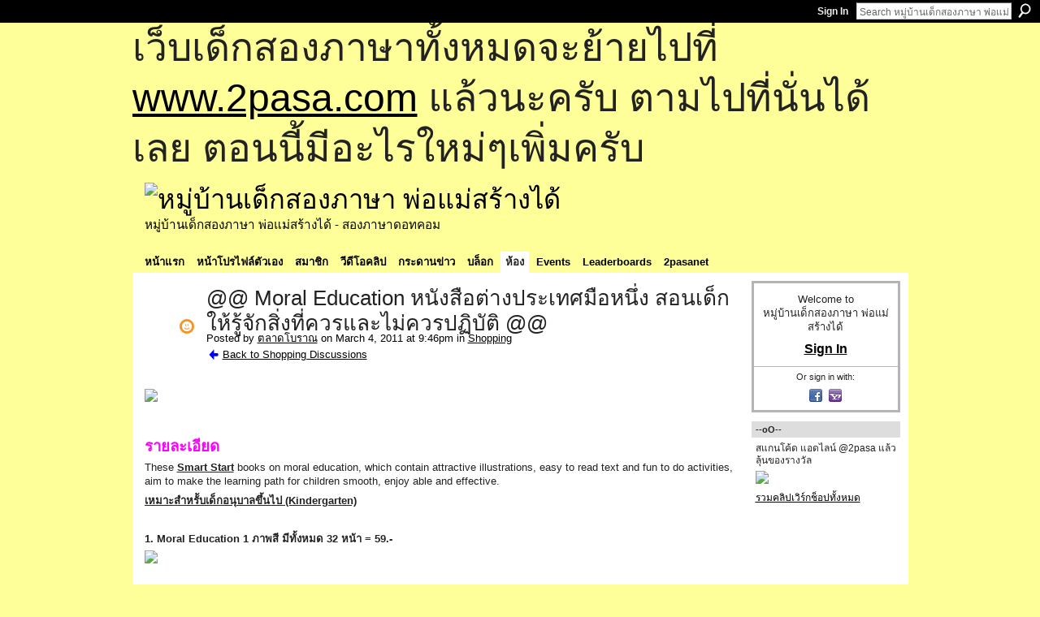

--- FILE ---
content_type: text/html; charset=UTF-8
request_url: https://go2pasa.ning.com/group/shopping/forum/topics/moral-education?commentId=2456660%3AComment%3A598438&groupId=2456660%3AGroup%3A37135
body_size: 67418
content:
<!DOCTYPE html>
<html lang="en" xmlns:og="http://ogp.me/ns#" xmlns:fb="http://www.facebook.com/2008/fbml">
    <head data-layout-view="default">
<script>
    window.dataLayer = window.dataLayer || [];
        </script>
<!-- Google Tag Manager -->
<script>(function(w,d,s,l,i){w[l]=w[l]||[];w[l].push({'gtm.start':
new Date().getTime(),event:'gtm.js'});var f=d.getElementsByTagName(s)[0],
j=d.createElement(s),dl=l!='dataLayer'?'&l='+l:'';j.async=true;j.src=
'https://www.googletagmanager.com/gtm.js?id='+i+dl;f.parentNode.insertBefore(j,f);
})(window,document,'script','dataLayer','GTM-T5W4WQ');</script>
<!-- End Google Tag Manager -->
            <meta http-equiv="Content-Type" content="text/html; charset=utf-8" />
    <title>@@ Moral Education หนังสือต่างประเทศมือหนึ่ง สอนเด็กให้รู้จักสิ่งที่ควรและไม่ควรปฏิบัติ @@ - หมู่บ้านเด็กสองภาษา พ่อแม่สร้างได้</title>
    <link rel="icon" href="https://go2pasa.ning.com/favicon.ico" type="image/x-icon" />
    <link rel="SHORTCUT ICON" href="https://go2pasa.ning.com/favicon.ico" type="image/x-icon" />
    <meta name="description" content="รายละเอียด
These Smart Start books on moral education, which contain attractive illustrations, easy to read text and fun to do activities, aim to make the lear…" />
<meta name="title" content="@@ Moral Education หนังสือต่างประเทศมือหนึ่ง สอนเด็กให้รู้จักสิ่งที่ควรและไม่ควรปฏิบัติ @@" />
<meta property="og:type" content="website" />
<meta property="og:url" content="https://go2pasa.ning.com/forum/topics/moral-education?groupUrl=shopping&amp;commentId=2456660%3AComment%3A598438&amp;groupId=2456660%3AGroup%3A37135" />
<meta property="og:title" content="@@ Moral Education หนังสือต่างประเทศมือหนึ่ง สอนเด็กให้รู้จักสิ่งที่ควรและไม่ควรปฏิบัติ @@" />
<meta property="og:image" content="http://storage.ning.com/topology/rest/1.0/file/get/1799914400?profile=original">
<meta name="twitter:card" content="summary" />
<meta name="twitter:title" content="@@ Moral Education หนังสือต่างประเทศมือหนึ่ง สอนเด็กให้รู้จักสิ่งที่ควรและไม่ควรปฏิบัติ @@" />
<meta name="twitter:description" content="รายละเอียด
These Smart Start books on moral education, which contain attractive illustrations, easy to read text and fun to do activities, aim to make the lear…" />
<meta name="twitter:image" content="http://storage.ning.com/topology/rest/1.0/file/get/1799914400?profile=original" />
<link rel="image_src" href="http://storage.ning.com/topology/rest/1.0/file/get/1799914400?profile=original" />
<script type="text/javascript">
    djConfig = { preventBackButtonFix: false, isDebug: false }
ning = {"CurrentApp":{"premium":true,"iconUrl":"https:\/\/storage.ning.com\/topology\/rest\/1.0\/file\/get\/2746066259?profile=UPSCALE_150x150","url":"httpsgo2pasa.ning.com","domains":["2pasa.com"],"online":true,"privateSource":true,"id":"go2pasa","appId":2456660,"description":"\u0e08\u0e32\u0e01\u0e1a\u0e49\u0e32\u0e19\u0e44\u0e21\u0e48\u0e01\u0e35\u0e48\u0e2b\u0e25\u0e31\u0e07\u0e02\u0e2d\u0e07\u0e1c\u0e39\u0e49\u0e40\u0e2b\u0e47\u0e19\u0e14\u0e49\u0e27\u0e22\u0e01\u0e31\u0e1a\u0e41\u0e19\u0e27\u0e17\u0e32\u0e07\u0e2a\u0e2d\u0e19\u0e20\u0e32\u0e29\u0e32\u0e17\u0e35\u0e48\u0e2a\u0e2d\u0e07\u0e43\u0e2b\u0e49\u0e01\u0e31\u0e1a\u0e25\u0e39\u0e01 \u0e42\u0e14\u0e22\u0e43\u0e0a\u0e49\u0e27\u0e34\u0e18\u0e35\u0e2a\u0e2d\u0e19\u0e41\u0e1a\u0e1a\u0e40\u0e14\u0e47\u0e01\u0e2a\u0e2d\u0e07\u0e20\u0e32\u0e29\u0e32 \u0e17\u0e33\u0e43\u0e2b\u0e49\u0e40\u0e01\u0e34\u0e14\u0e04\u0e23\u0e2d\u0e1a\u0e04\u0e23\u0e31\u0e27\u0e2a\u0e2d\u0e07\u0e20\u0e32\u0e29\u0e32\u0e02\u0e36\u0e49\u0e19\u0e40\u0e1b\u0e47\u0e19\u0e2b\u0e21\u0e39\u0e48\u0e1a\u0e49\u0e32\u0e19\u0e41\u0e2b\u0e48\u0e07\u0e19\u0e35\u0e49","name":"\u0e2b\u0e21\u0e39\u0e48\u0e1a\u0e49\u0e32\u0e19\u0e40\u0e14\u0e47\u0e01\u0e2a\u0e2d\u0e07\u0e20\u0e32\u0e29\u0e32 \u0e1e\u0e48\u0e2d\u0e41\u0e21\u0e48\u0e2a\u0e23\u0e49\u0e32\u0e07\u0e44\u0e14\u0e49","owner":"pongrapee","createdDate":"2008-10-31T12:21:26.127Z","runOwnAds":false},"CurrentProfile":null,"maxFileUploadSize":5};
        (function(){
            if (!window.ning) { return; }

            var age, gender, rand, obfuscated, combined;

            obfuscated = document.cookie.match(/xgdi=([^;]+)/);
            if (obfuscated) {
                var offset = 100000;
                obfuscated = parseInt(obfuscated[1]);
                rand = obfuscated / offset;
                combined = (obfuscated % offset) ^ rand;
                age = combined % 1000;
                gender = (combined / 1000) & 3;
                gender = (gender == 1 ? 'm' : gender == 2 ? 'f' : 0);
                ning.viewer = {"age":age,"gender":gender};
            }
        })();

        if (window.location.hash.indexOf('#!/') == 0) {
        window.location.replace(window.location.hash.substr(2));
    }
    window.xg = window.xg || {};
xg.captcha = {
    'shouldShow': false,
    'siteKey': '6Ldf3AoUAAAAALPgNx2gcXc8a_5XEcnNseR6WmsT'
};
xg.addOnRequire = function(f) { xg.addOnRequire.functions.push(f); };
xg.addOnRequire.functions = [];
xg.addOnFacebookLoad = function (f) { xg.addOnFacebookLoad.functions.push(f); };
xg.addOnFacebookLoad.functions = [];
xg._loader = {
    p: 0,
    loading: function(set) {  this.p++; },
    onLoad: function(set) {
                this.p--;
        if (this.p == 0 && typeof(xg._loader.onDone) == 'function') {
            xg._loader.onDone();
        }
    }
};
xg._loader.loading('xnloader');
if (window.bzplcm) {
    window.bzplcm._profileCount = 0;
    window.bzplcm._profileSend = function() { if (window.bzplcm._profileCount++ == 1) window.bzplcm.send(); };
}
xg._loader.onDone = function() {
            if(window.bzplcm)window.bzplcm.start('ni');
        xg.shared.util.parseWidgets();    var addOnRequireFunctions = xg.addOnRequire.functions;
    xg.addOnRequire = function(f) { f(); };
    try {
        if (addOnRequireFunctions) { dojo.lang.forEach(addOnRequireFunctions, function(onRequire) { onRequire.apply(); }); }
    } catch (e) {
        if(window.bzplcm)window.bzplcm.ts('nx').send();
        throw e;
    }
    if(window.bzplcm) { window.bzplcm.stop('ni'); window.bzplcm._profileSend(); }
};
window.xn = { track: { event: function() {}, pageView: function() {}, registerCompletedFlow: function() {}, registerError: function() {}, timer: function() { return { lapTime: function() {} }; } } };</script>
<meta name="medium" content="news" /><link rel="alternate" type="application/atom+xml" title="@@ Moral Education หนังสือต่างประเทศมือหนึ่ง สอนเด็กให้รู้จักสิ่งที่ควรและไม่ควรปฏิบัติ @@ - หมู่บ้านเด็กสองภาษา พ่อแม่สร้างได้" href="https://go2pasa.ning.com/forum/topics/moral-education?groupUrl=shopping&amp;commentId=2456660%3AComment%3A598438&amp;groupId=2456660%3AGroup%3A37135&amp;feed=yes&amp;xn_auth=no" /><link rel="alternate" type="application/atom+xml" title="Shopping - หมู่บ้านเด็กสองภาษา พ่อแม่สร้างได้" href="https://go2pasa.ning.com/group/shopping/forum?sort=mostRecent&amp;feed=yes&amp;xn_auth=no" />
<style type="text/css" media="screen,projection">
#xg_navigation ul div.xg_subtab ul li a {
    color:#555555;
    background:#F2F2F2;
}
#xg_navigation ul div.xg_subtab ul li a:hover {
    color:#222222;
    background:#D3DADE;
}
</style>

<style type="text/css" media="screen,projection">
@import url("https://static.ning.com/socialnetworkmain/widgets/index/css/common.min.css?xn_version=1229287718");
@import url("https://static.ning.com/socialnetworkmain/widgets/forum/css/component.min.css?xn_version=148829171");

</style>

<style type="text/css" media="screen,projection">
@import url("/generated-691c8ae1b8dfe3-59355184-css?xn_version=202511181459");

</style>

<style type="text/css" media="screen,projection">
@import url("/generated-691c8ae1571fc9-35683110-css?xn_version=202511181459");

</style>

<!--[if IE 6]>
    <link rel="stylesheet" type="text/css" href="https://static.ning.com/socialnetworkmain/widgets/index/css/common-ie6.min.css?xn_version=463104712" />
<![endif]-->
<!--[if IE 7]>
<link rel="stylesheet" type="text/css" href="https://static.ning.com/socialnetworkmain/widgets/index/css/common-ie7.css?xn_version=2712659298" />
<![endif]-->
<link rel="EditURI" type="application/rsd+xml" title="RSD" href="https://go2pasa.ning.com/profiles/blog/rsd" />
<script type="text/javascript">(function(a,b){if(/(android|bb\d+|meego).+mobile|avantgo|bada\/|blackberry|blazer|compal|elaine|fennec|hiptop|iemobile|ip(hone|od)|iris|kindle|lge |maemo|midp|mmp|netfront|opera m(ob|in)i|palm( os)?|phone|p(ixi|re)\/|plucker|pocket|psp|series(4|6)0|symbian|treo|up\.(browser|link)|vodafone|wap|windows (ce|phone)|xda|xiino/i.test(a)||/1207|6310|6590|3gso|4thp|50[1-6]i|770s|802s|a wa|abac|ac(er|oo|s\-)|ai(ko|rn)|al(av|ca|co)|amoi|an(ex|ny|yw)|aptu|ar(ch|go)|as(te|us)|attw|au(di|\-m|r |s )|avan|be(ck|ll|nq)|bi(lb|rd)|bl(ac|az)|br(e|v)w|bumb|bw\-(n|u)|c55\/|capi|ccwa|cdm\-|cell|chtm|cldc|cmd\-|co(mp|nd)|craw|da(it|ll|ng)|dbte|dc\-s|devi|dica|dmob|do(c|p)o|ds(12|\-d)|el(49|ai)|em(l2|ul)|er(ic|k0)|esl8|ez([4-7]0|os|wa|ze)|fetc|fly(\-|_)|g1 u|g560|gene|gf\-5|g\-mo|go(\.w|od)|gr(ad|un)|haie|hcit|hd\-(m|p|t)|hei\-|hi(pt|ta)|hp( i|ip)|hs\-c|ht(c(\-| |_|a|g|p|s|t)|tp)|hu(aw|tc)|i\-(20|go|ma)|i230|iac( |\-|\/)|ibro|idea|ig01|ikom|im1k|inno|ipaq|iris|ja(t|v)a|jbro|jemu|jigs|kddi|keji|kgt( |\/)|klon|kpt |kwc\-|kyo(c|k)|le(no|xi)|lg( g|\/(k|l|u)|50|54|\-[a-w])|libw|lynx|m1\-w|m3ga|m50\/|ma(te|ui|xo)|mc(01|21|ca)|m\-cr|me(rc|ri)|mi(o8|oa|ts)|mmef|mo(01|02|bi|de|do|t(\-| |o|v)|zz)|mt(50|p1|v )|mwbp|mywa|n10[0-2]|n20[2-3]|n30(0|2)|n50(0|2|5)|n7(0(0|1)|10)|ne((c|m)\-|on|tf|wf|wg|wt)|nok(6|i)|nzph|o2im|op(ti|wv)|oran|owg1|p800|pan(a|d|t)|pdxg|pg(13|\-([1-8]|c))|phil|pire|pl(ay|uc)|pn\-2|po(ck|rt|se)|prox|psio|pt\-g|qa\-a|qc(07|12|21|32|60|\-[2-7]|i\-)|qtek|r380|r600|raks|rim9|ro(ve|zo)|s55\/|sa(ge|ma|mm|ms|ny|va)|sc(01|h\-|oo|p\-)|sdk\/|se(c(\-|0|1)|47|mc|nd|ri)|sgh\-|shar|sie(\-|m)|sk\-0|sl(45|id)|sm(al|ar|b3|it|t5)|so(ft|ny)|sp(01|h\-|v\-|v )|sy(01|mb)|t2(18|50)|t6(00|10|18)|ta(gt|lk)|tcl\-|tdg\-|tel(i|m)|tim\-|t\-mo|to(pl|sh)|ts(70|m\-|m3|m5)|tx\-9|up(\.b|g1|si)|utst|v400|v750|veri|vi(rg|te)|vk(40|5[0-3]|\-v)|vm40|voda|vulc|vx(52|53|60|61|70|80|81|83|85|98)|w3c(\-| )|webc|whit|wi(g |nc|nw)|wmlb|wonu|x700|yas\-|your|zeto|zte\-/i.test(a.substr(0,4)))window.location.replace(b)})(navigator.userAgent||navigator.vendor||window.opera,'https://go2pasa.ning.com/m/group/discussion?id=2456660%3ATopic%3A596681');</script>
    </head>
    <body>
<!-- Google Tag Manager (noscript) -->
<noscript><iframe src="https://www.googletagmanager.com/ns.html?id=GTM-T5W4WQ"
height="0" width="0" style="display:none;visibility:hidden"></iframe></noscript>
<!-- End Google Tag Manager (noscript) -->
        <div id='fb-root'></div>
<script>
  window.fbAsyncInit = function () {
    FB.init({
      appId      : null, 
      status     : true,   
      cookie     : true,   
      xfbml      : true, 
      version    : 'v2.3'  
    });
    var n = xg.addOnFacebookLoad.functions.length;
    for (var i = 0; i < n; i++) {
      xg.addOnFacebookLoad.functions[i]();
    }
    xg.addOnFacebookLoad = function (f) { f(); };
    xg.addOnFacebookLoad.functions = [];
  };
  (function() {
    var e = document.createElement('script');
    e.src = document.location.protocol + '//connect.facebook.net/en_US/sdk.js';
    e.async = true;
    document.getElementById('fb-root').appendChild(e);
  })();
</script>        <div id="xn_bar">
            <div id="xn_bar_menu">
                <div id="xn_bar_menu_branding" >
                                    </div>

                <div id="xn_bar_menu_more">
                    <form id="xn_bar_menu_search" method="GET" action="https://go2pasa.ning.com/main/search/search">
                        <fieldset>
                            <input type="text" name="q" id="xn_bar_menu_search_query" value="Search หมู่บ้านเด็กสองภาษา พ่อแม่สร้างได้" _hint="Search หมู่บ้านเด็กสองภาษา พ่อแม่สร้างได้" accesskey="4" class="text xj_search_hint" />
                            <a id="xn_bar_menu_search_submit" href="#" onclick="document.getElementById('xn_bar_menu_search').submit();return false">Search</a>
                        </fieldset>
                    </form>
                </div>

                            <ul id="xn_bar_menu_tabs">
                                            <li><a href="https://go2pasa.ning.com/main/authorization/signIn?target=https%3A%2F%2Fgo2pasa.ning.com%2Fforum%2Ftopics%2Fmoral-education%3FgroupUrl%3Dshopping%26commentId%3D2456660%253AComment%253A598438%26groupId%3D2456660%253AGroup%253A37135">Sign In</a></li>
                                    </ul>
                        </div>
        </div>
        
        <div id="xg_ad_above_header" class="xg_ad xj_ad_above_header"><div class="xg_module module-plain  html_module module_text xg_reset" data-module_name="text"
        >
            <div class="xg_module_body xg_user_generated">
            <p><span style="font-size: 36pt;">เว็บเด็กสองภาษาทั้งหมดจะย้ายไปที่ <a href="http://www.2pasa.com" target="_blank" rel="noopener">www.2pasa.com</a> แล้วนะครับ ตามไปที่นั่นได้เลย ตอนนี้มีอะไรใหม่ๆเพิ่มครับ</span></p>
        </div>
        </div>
</div>
        <div id="xg" class="xg_theme xg_widget_forum xg_widget_forum_topic xg_widget_forum_topic_show" data-layout-pack="classic">
            <div id="xg_head">
                <div id="xg_masthead">
                    <p id="xg_sitename"><a id="application_name_header_link" href="/"><img src="https://storage.ning.com/topology/rest/1.0/file/get/1979825705?profile=RESIZE_320x320" alt="หมู่บ้านเด็กสองภาษา พ่อแม่สร้างได้"></a></p>
                    <p id="xg_sitedesc" class="xj_site_desc">หมู่บ้านเด็กสองภาษา พ่อแม่สร้างได้ - สองภาษาดอทคอม</p>
                </div>
                <div id="xg_navigation">
                    <ul>
    <li id="xg_tab_main" class="xg_subtab"><a href="/"><span>หน้าแรก</span></a></li><li id="xg_tab_profile" class="xg_subtab"><a href="/profiles"><span>หน้าโปรไฟล์ตัวเอง</span></a></li><li id="xg_tab_members" class="xg_subtab"><a href="/profiles/members/"><span>สมาชิก</span></a></li><li id="xg_tab_video" class="xg_subtab"><a href="/video"><span>วีดีโอคลิป</span></a></li><li id="xg_tab_forum" class="xg_subtab"><a href="/forum"><span>กระดานข่าว</span></a></li><li id="xg_tab_blogs" class="xg_subtab"><a href="/profiles/blog/list"><span>บล็อก</span></a></li><li id="xg_tab_groups" class="xg_subtab this"><a href="/groups"><span>ห้อง</span></a></li><li id="xg_tab_events" class="xg_subtab"><a href="/events"><span>Events</span></a></li><li id="xg_tab_leaderboards" class="xg_subtab"><a href="/leaderboards"><span>Leaderboards</span></a></li><li id="xg_tab_xn0" class="xg_subtab"><a href="/page/2pasanet-1"><span>2pasanet</span></a></li></ul>

                </div>
            </div>
            
            <div id="xg_body">
                
                <div class="xg_column xg_span-16 xj_classic_canvas">
                    <div class="xg_module xg_module_with_dialog">
    <div class="xg_headline xg_headline-img xg_headline-2l">
    <div class="ib"><span class="xg_avatar"><a class="fn url" href="http://go2pasa.ning.com/profile/1yyc8vsqlitvu"  title="ตลาดโบราณ"><span class="table_img dy-avatar dy-avatar-64 "><img  class="photo photo" src="https://storage.ning.com/topology/rest/1.0/file/get/1959354807?profile=RESIZE_64x64&amp;width=64&amp;height=64&amp;crop=1%3A1" alt="" /><img class="dy-badge-image bottom-right" src="https://static.ning.com/socialnetworkmain/widgets/index/gfx/badges/smiley_96x96.png?xn_version=1040567969" alt="" /></span></a></span></div>
<div class="tb"><h1>@@ Moral Education หนังสือต่างประเทศมือหนึ่ง สอนเด็กให้รู้จักสิ่งที่ควรและไม่ควรปฏิบัติ @@</h1>
        <ul class="navigation byline">
            <li><a class="nolink">Posted by </a><a href="/profile/1yyc8vsqlitvu">ตลาดโบราณ</a><a class="nolink"> on March 4, 2011 at 9:46pm in </a><a href="https://go2pasa.ning.com/group/shopping">Shopping</a></li>
            <li><a href="https://go2pasa.ning.com/group/shopping/forum" class="xg_sprite xg_sprite-back">Back to Shopping Discussions</a></li>
        </ul>
    </div>
</div>
    <div class="xg_module_body">
        <div class="discussion" data-category-id="">
            <div class="description">
                                <div class="xg_user_generated">
                    <p><a target="_self" href="https://storage.ning.com/topology/rest/1.0/file/get/1799911988?profile=original"></a><a target="_self" href="https://storage.ning.com/topology/rest/1.0/file/get/1799914400?profile=original"><img width="611" src="https://storage.ning.com/topology/rest/1.0/file/get/1799914400?profile=original" class="align-full"/></a><br/><br/><span class="font-size-4" style="color: #ff00ff;"><strong>รายละเอียด</strong></span></p>
<p>These <b><u>Smart Start</u></b> books on moral education, which contain attractive illustrations, easy to read text and fun to do activities, aim to make the learning path for children smooth, enjoy able and effective.</p>
<p><span style="text-decoration: underline;"><strong>เหมาะสำหรัับเด็กอนุบาลขึ้นไป (Kindergarten)</strong></span></p>
<p> </p>
<p><strong>1. Moral Education 1 ภาพสี มีทั้งหมด 32 หน้า = 59.-</strong></p>
<p><a target="_self" href="https://storage.ning.com/topology/rest/1.0/file/get/1799914638?profile=original"></a><a target="_self" href="https://storage.ning.com/topology/rest/1.0/file/get/1799914822?profile=original"><img width="591" src="https://storage.ning.com/topology/rest/1.0/file/get/1799914822?profile=original" class="align-full"/></a></p>
<p> </p>
<p><strong>2. Moral Education Activity Book 1 ขาว/ดำ มีทั้งหมด 32 หน้า = 49.-<br/></strong></p>
<p><a target="_self" href="https://storage.ning.com/topology/rest/1.0/file/get/1799917238?profile=original"><img width="591" src="https://storage.ning.com/topology/rest/1.0/file/get/1799917238?profile=original" class="align-full"/></a> <strong><br/></strong></p>
<p><strong>3. Moral Education 2 ภาพสี มีทั้งหมด 32 หน้า = 59.-</strong></p>
<p><strong><a target="_self" href="https://storage.ning.com/topology/rest/1.0/file/get/1799917472?profile=original"><img width="591" src="https://storage.ning.com/topology/rest/1.0/file/get/1799917472?profile=original" class="align-full"/></a></strong><strong> </strong></p>
<p><strong>4. Moral Education</strong> <strong>Activity Book 2 ขาว/ดำ มีทั้งหมด 32 หน้า = 49.-</strong></p>
<p><strong><a target="_self" href="https://storage.ning.com/topology/rest/1.0/file/get/1799919693?profile=original"><img width="591" src="https://storage.ning.com/topology/rest/1.0/file/get/1799919693?profile=original" class="align-full"/></a></strong></p>
<p> </p>
<p><strong>5. Moral Education 2 ภาพสี มีทั้งหมด 32 หน้า = 59.-</strong></p>
<p><strong><a target="_self" href="https://storage.ning.com/topology/rest/1.0/file/get/1799919907?profile=original"><img width="591" src="https://storage.ning.com/topology/rest/1.0/file/get/1799919907?profile=original" class="align-full"/></a></strong></p>
<p> </p>
<p><strong>6. Moral Education</strong> <strong>Activity Book 3 ขาว/ดำ มีทั้งหมด 32 หน้า = 49.-</strong></p>
<p><strong><a target="_self" href="https://storage.ning.com/topology/rest/1.0/file/get/1799919896?profile=original"><img width="591" src="https://storage.ning.com/topology/rest/1.0/file/get/1799919896?profile=original" class="align-full"/></a></strong></p>
<p style="text-align: center;"> </p>
<p><strong>7. Moral Education</strong>  <strong>4</strong> <strong>ภาพสี มีทั้งหมด 32 หน้า = 59.-</strong></p>
<p style="text-align: center;"><span class="font-size-5" style="color: #0000ff;"><strong><span style="color: #ff0000;"><a target="_self" href="https://storage.ning.com/topology/rest/1.0/file/get/1799922344?profile=original"></a><a target="_self" href="https://storage.ning.com/topology/rest/1.0/file/get/1799922613?profile=original"><img width="591" src="https://storage.ning.com/topology/rest/1.0/file/get/1799922613?profile=original" class="align-full"/></a><br/></span></strong></span></p>
<p><strong>8. Moral Education</strong> <strong>Activity Book 4 ขาว/ดำ มีทั้งหมด 32 หน้า = 49.-</strong></p>
<p><strong><a target="_self" href="https://storage.ning.com/topology/rest/1.0/file/get/1799922831?profile=original"></a><a target="_self" href="https://storage.ning.com/topology/rest/1.0/file/get/1799922942?profile=original"><img width="591" src="https://storage.ning.com/topology/rest/1.0/file/get/1799922942?profile=original" class="align-full"/></a><br/>ตัวอย่างหัวข้อใน Moral Education 1 (แต่ละเล่มมี 5 Unit)<br/></strong></p>
<p><span style="text-decoration: underline;">Unit 1 : All about me</span><br/>- Sleep early, rise early<br/>- Caring for your eyes<br/>- Caring for your teeth<br/>- Bathe every day<br/>- Be clean<br/><span style="text-decoration: underline;">Untit 2 : My family</span><br/>- Greet your parents<br/>- Saying 'Please' and 'Thank you'<br/>- Respect your parents<br/>- Respect your elders<br/>- Be polite<br/>- Love your family<br/><span style="text-decoration: underline;">Unit 3 : My house</span><br/>- Keep the house clean and neat<br/>- Be polite on the telephone<br/>- Never let strangers into the house<br/>- Never play with switches or sockets<br/>- Never play in the kitchen<br/>- Let' s revise<br/><span style="text-decoration: underline;">Unit 4 : My school</span><br/>- Greet your teachers and freiends<br/>- Never be late for school<br/>- Do your homework<br/>- Obey school rules<br/>- Be freendly <br/>- Keep your school clean<br/>- Let's revise<br/><span style="text-decoration: underline;">Unit 5 : In the playground</span><br/>- Wait for your turn<br/>- Taking good care of things Never play by the roadside<br/>- Be wary of strangers<br/>- Let's revise</p>
<p><strong>Moral Education 2 ประกอบด้วย 5 Units</strong> แต่ละ Unit มีหัวข้อย่อยอีกครับ (ไม่ได้พิมพ์ให้ดู เยอะมากครับ)</p>
<p>    Unit 1 : It's playtime</p>
<p>    Unit 2 : At the beach</p>
<p>    Unit 3 : Things to eat and drink</p>
<p>    Unit 4 : Pets and farm animals</p>
<p>    Unit 5 : In the garden</p>
<p><strong>Moral Education 3 ประกอบด้วย 5 Units</strong> แต่ละ Unit มีหัวข้อย่อยอีกครับ (ไม่ได้พิมพ์ให้ดู เยอะมากครับ)</p>
<p>    Unit 1 : Thing we wear</p>
<p>    Unit 2 : Fruits</p>
<p>    Unit 3 : Vegetables</p>
<p>    Unit 4 : Thing that move</p>
<p>    Unit 5 : In the sea</p>
<p><strong>Moral Education 4 ประกอบด้วย 5 Units</strong> แต่ละ Unit มีหัวข้อย่อยอีกครับ (ไม่ได้พิมพ์ให้ดู เยอะมากครับ)</p>
<p>    Unit 1 : At the supermarket</p>
<p>    Unit 2 : At the zoo</p>
<p>    Unit 3 : Plants</p>
<p>    Unit 4 : People and places</p>
<p>    Unit 5 : Nature and calendar</p>
<p> </p>
<p style="text-align: center;"><span class="font-size-5" style="color: #0000ff;"><strong><span style="color: #ff0000;">********************************************<br/></span></strong></span></p>
<p style="text-align: center;"><span class="font-size-5" style="color: #0000ff;">หากสนใจเฉพาะเล่มใดเล่มหนึ่ง สามารถแยกซื้อได้ครับ</span><span class="font-size-5"><strong><span style="color: #ff0000;"><span class="font-size-3" style="color: #339966;"> </span><br/></span></strong></span></p>
<p style="text-align: center;"><br/><strong>@@@@@@@@@@@@@@@@@@@@@@@@@@@@@</strong></p>
<p><img height="38" width="39" src="https://storage.ning.com/topology/rest/1.0/file/get/1799924998?profile=RESIZE_180x180" class="align"/></p>
<p style="text-align: center;"><span class="font-size-3" style="color: #339966;"><strong>ตลาดโบราณยังมีหนังสือต่างประเทศ สื่อเสริมสร้างความรู้ประเภทอื่นๆ อีกมากมายให้บริการ ราคาไม่แพง  หากสนใจเชิญแวะชมก่อนตัดสินใจสั่งซื้อได้ที่ <a rel=nofollow href="http://www.taladboran.com/">www.taladboran.com</a> หรือมีข้อสงสัย/คำถาม สามารถสอบถามได้ที่ <a rel=nofollow href="mailto:taladboran@gmail.com">taladboran@gmail.com</a> หรือ inbox ในเว็บสองภาษาครับ</strong></span></p>                </div>
            </div>
        </div>
                    <p class="small" id="tagsList" style="display:none">Tags:<br/></p>
                <div class="left-panel">
                            <p class="share-links clear">
                <a href="http://www.myspace.com/Modules/PostTo/Pages/?t=%40%40%20Moral%20Education%20%E0%B8%AB%E0%B8%99%E0%B8%B1%E0%B8%87%E0%B8%AA%E0%B8%B7%E0%B8%AD%E0%B8%95%E0%B9%88%E0%B8%B2%E0%B8%87%E0%B8%9B%E0%B8%A3%E0%B8%B0%E0%B9%80%E0%B8%97%E0%B8%A8%E0%B8%A1%E0%B8%B7%E0%B8%AD%E0%B8%AB%E0%B8%99%E0%B8%B6%E0%B9%88%E0%B8%87%20%E0%B8%AA%E0%B8%AD%E0%B8%99%E0%B9%80%E0%B8%94%E0%B9%87%E0%B8%81%E0%B9%83%E0%B8%AB%E0%B9%89%E0%B8%A3%E0%B8%B9%E0%B9%89%E0%B8%88%E0%B8%B1%E0%B8%81%E0%B8%AA%E0%B8%B4%E0%B9%88%E0%B8%87%E0%B8%97%E0%B8%B5%E0%B9%88%E0%B8%84%E0%B8%A7%E0%B8%A3%E0%B9%81%E0%B8%A5%E0%B8%B0%E0%B9%84%E0%B8%A1%E0%B9%88%E0%B8%84%E0%B8%A7%E0%B8%A3%E0%B8%9B%E0%B8%8F%E0%B8%B4%E0%B8%9A%E0%B8%B1%E0%B8%95%E0%B8%B4%20%40%40&c=Check%20out%20%22%40%40%20Moral%20Education%20%E0%B8%AB%E0%B8%99%E0%B8%B1%E0%B8%87%E0%B8%AA%E0%B8%B7%E0%B8%AD%E0%B8%95%E0%B9%88%E0%B8%B2%E0%B8%87%E0%B8%9B%E0%B8%A3%E0%B8%B0%E0%B9%80%E0%B8%97%E0%B8%A8%E0%B8%A1%E0%B8%B7%E0%B8%AD%E0%B8%AB%E0%B8%99%E0%B8%B6%E0%B9%88%E0%B8%87%20%E0%B8%AA%E0%B8%AD%E0%B8%99%E0%B9%80%E0%B8%94%E0%B9%87%E0%B8%81%E0%B9%83%E0%B8%AB%E0%B9%89%E0%B8%A3%E0%B8%B9%E0%B9%89%E0%B8%88%E0%B8%B1%E0%B8%81%E0%B8%AA%E0%B8%B4%E0%B9%88%E0%B8%87%E0%B8%97%E0%B8%B5%E0%B9%88%E0%B8%84%E0%B8%A7%E0%B8%A3%E0%B9%81%E0%B8%A5%E0%B8%B0%E0%B9%84%E0%B8%A1%E0%B9%88%E0%B8%84%E0%B8%A7%E0%B8%A3%E0%B8%9B%E0%B8%8F%E0%B8%B4%E0%B8%9A%E0%B8%B1%E0%B8%95%E0%B8%B4%20%40%40%22%20on%20%E0%B8%AB%E0%B8%A1%E0%B8%B9%E0%B9%88%E0%B8%9A%E0%B9%89%E0%B8%B2%E0%B8%99%E0%B9%80%E0%B8%94%E0%B9%87%E0%B8%81%E0%B8%AA%E0%B8%AD%E0%B8%87%E0%B8%A0%E0%B8%B2%E0%B8%A9%E0%B8%B2%20%E0%B8%9E%E0%B9%88%E0%B8%AD%E0%B9%81%E0%B8%A1%E0%B9%88%E0%B8%AA%E0%B8%A3%E0%B9%89%E0%B8%B2%E0%B8%87%E0%B9%84%E0%B8%94%E0%B9%89&u=https%3A%2F%2Fgo2pasa.ning.com%2Fxn%2Fdetail%2F2456660%3ATopic%3A596681&l=2" class="post_to_myspace" target="_blank">MySpace</a>            <script>!function(d,s,id){var js,fjs=d.getElementsByTagName(s)[0];if(!d.getElementById(id)){js=d.createElement(s);js.id=id;js.src="//platform.twitter.com/widgets.js";fjs.parentNode.insertBefore(js,fjs);}}(document,"script","twitter-wjs");</script>
                    <span class="xg_tweet">
        <a href="https://twitter.com/share" class="post_to_twitter twitter-share-button" target="_blank"
            data-text="Checking out &quot;@@ Moral Education หนังสือต่างประเทศมือหนึ่ง สอนเด็กให้รู้จักสิ่&quot; on หมู่บ้านเด็กสองภาษา พ่อแม่สร้างไ:" data-url="https://go2pasa.ning.com/group/shopping/forum/topics/moral-education?commentId=2456660%3AComment%3A598438&amp;groupId=2456660%3AGroup%3A37135" data-count="none" data-dnt="true">Tweet</a>
        </span>
                <a class="post_to_facebook xj_post_to_facebook" href="http://www.facebook.com/share.php?u=https%3A%2F%2Fgo2pasa.ning.com%2Fgroup%2Fshopping%2Fforum%2Ftopics%2Fmoral-education%3FcommentId%3D2456660%253AComment%253A598438%26groupId%3D2456660%253AGroup%253A37135%26xg_source%3Dfacebookshare&amp;t=" _url="https://go2pasa.ning.com/group/shopping/forum/topics/moral-education?commentId=2456660%3AComment%3A598438&amp;groupId=2456660%3AGroup%3A37135&amp;xg_source=facebookshare" _title="" _log="{&quot;module&quot;:&quot;forum&quot;,&quot;page&quot;:&quot;topic&quot;,&quot;action&quot;:&quot;show&quot;}">Facebook</a>
    <div class="likebox">
    <div class="facebook-like" data-content-type="Topic" data-content-id="2456660:Topic:596681" data-page-type="detail">
        <fb:like href="https://go2pasa.ning.com/xn/detail/2456660:Topic:596681" layout="button_count" show_faces="false" width="450"></fb:like>
    </div>
</div>
                </p>
                            <script>xg.addOnRequire(function () { xg.post('/main/viewcount/update?xn_out=json', {key: '2456660:Topic:596681', x: '7920d3a'}); });</script>                <p class="small dy-clear view-count-container">
    <span class="view-count-label">Views:</span> <span class="view-count">3448</span></p>

                    </div>
                <dl id="cf" class="discussion noindent">
                    </dl>
    </div>
</div>
    <div class="xg_module">
            <div id="discussionReplies" >
            <div class="xg_module_body">
                <h3 id="comments" _scrollTo="cid-2456660:Comment:598438">Replies to This Discussion</h3>
                                    <dl class="discussion clear i1 xg_lightborder">
    <dt class="byline">
        <a name="2456660:Comment:598008" id="cid-2456660:Comment:598008"></a>         <span class="xg_avatar"><a class="fn url" href="http://go2pasa.ning.com/profile/1yyc8vsqlitvu"  title="ตลาดโบราณ"><span class="table_img dy-avatar dy-avatar-48 "><img  class="photo photo left" src="https://storage.ning.com/topology/rest/1.0/file/get/1959354807?profile=RESIZE_48X48&amp;width=48&amp;height=48&amp;crop=1%3A1" alt="" /><img class="dy-badge-image bottom-right" src="https://static.ning.com/socialnetworkmain/widgets/index/gfx/badges/smiley_96x96.png?xn_version=1040567969" alt="" /></span></a></span><a name="2456660Comment598008" href="https://go2pasa.ning.com/xn/detail/2456660:Comment:598008" title="Permalink to this Reply" class="xg_icon xg_icon-permalink">Permalink</a> Reply by <a href="https://go2pasa.ning.com/group/shopping/forum/topic/listForContributor?user=1yyc8vsqlitvu" class="fn url">ตลาดโบราณ</a> on <span class="timestamp">March 5, 2011 at 1:34pm</span>    </dt>
        <dd>
                        <div class="description" id="desc_2456660Comment598008"><div class="xg_user_generated">ขอบคุณมาก ๆ ครับคุณอัจฉรา</div></div>
                </dd>
        <dd>
        <ul class="actionlinks">
    <li class="actionlink"></li>    </ul>
</dl>
<dl class="discussion clear i0 xg_lightborder">
    <dt class="byline">
        <a name="2456660:Comment:598130" id="cid-2456660:Comment:598130"></a>         <span class="xg_avatar"><a class="fn url" href="http://go2pasa.ning.com/profile/060a6hds855kb"  title="แม่อั่งเปา"><span class="table_img dy-avatar dy-avatar-48 "><img  class="photo photo left" src="https://storage.ning.com/topology/rest/1.0/file/get/1959387594?profile=RESIZE_48X48&amp;width=48&amp;height=48&amp;crop=1%3A1" alt="" /></span></a></span><a name="2456660Comment598130" href="https://go2pasa.ning.com/xn/detail/2456660:Comment:598130" title="Permalink to this Reply" class="xg_icon xg_icon-permalink">Permalink</a> Reply by <a href="https://go2pasa.ning.com/group/shopping/forum/topic/listForContributor?user=060a6hds855kb" class="fn url">แม่อั่งเปา</a> on <span class="timestamp">March 5, 2011 at 4:16pm</span>    </dt>
        <dd>
                        <div class="description" id="desc_2456660Comment598130"><div class="xg_user_generated"><p>ขอ 1 ชุดคะ</p></div></div>
                </dd>
        <dd>
        <ul class="actionlinks">
    <li class="actionlink"></li>    </ul>
</dl>
<dl class="discussion clear i1 xg_lightborder">
    <dt class="byline">
        <a name="2456660:Comment:598333" id="cid-2456660:Comment:598333"></a>         <span class="xg_avatar"><a class="fn url" href="http://go2pasa.ning.com/profile/1yyc8vsqlitvu"  title="ตลาดโบราณ"><span class="table_img dy-avatar dy-avatar-48 "><img  class="photo photo left" src="https://storage.ning.com/topology/rest/1.0/file/get/1959354807?profile=RESIZE_48X48&amp;width=48&amp;height=48&amp;crop=1%3A1" alt="" /><img class="dy-badge-image bottom-right" src="https://static.ning.com/socialnetworkmain/widgets/index/gfx/badges/smiley_96x96.png?xn_version=1040567969" alt="" /></span></a></span><a name="2456660Comment598333" href="https://go2pasa.ning.com/xn/detail/2456660:Comment:598333" title="Permalink to this Reply" class="xg_icon xg_icon-permalink">Permalink</a> Reply by <a href="https://go2pasa.ning.com/group/shopping/forum/topic/listForContributor?user=1yyc8vsqlitvu" class="fn url">ตลาดโบราณ</a> on <span class="timestamp">March 5, 2011 at 10:33pm</span>    </dt>
        <dd>
                        <div class="description" id="desc_2456660Comment598333"><div class="xg_user_generated"><strong>ขอบคุณมาก ๆ ครับ คุณชรินรัตน์ ผมสรุปส่งให้ทาง inbox นะครับ</strong></div></div>
                </dd>
        <dd>
        <ul class="actionlinks">
    <li class="actionlink"></li>    </ul>
</dl>
<dl class="discussion clear i0 xg_lightborder">
    <dt class="byline">
        <a name="2456660:Comment:597992" id="cid-2456660:Comment:597992"></a>         <span class="xg_avatar"><a class="fn url" href="http://go2pasa.ning.com/profile/33j4bonn2s0il"  title="NongNew :-)"><span class="table_img dy-avatar dy-avatar-48 "><img  class="photo photo left" src="https://storage.ning.com/topology/rest/1.0/file/get/1959383715?profile=RESIZE_48X48&amp;width=48&amp;height=48&amp;crop=1%3A1" alt="" /></span></a></span><a name="2456660Comment597992" href="https://go2pasa.ning.com/xn/detail/2456660:Comment:597992" title="Permalink to this Reply" class="xg_icon xg_icon-permalink">Permalink</a> Reply by <a href="https://go2pasa.ning.com/group/shopping/forum/topic/listForContributor?user=33j4bonn2s0il" class="fn url">NongNew :-)</a> on <span class="timestamp">March 5, 2011 at 6:16pm</span>    </dt>
        <dd>
                        <div class="description" id="desc_2456660Comment597992"><div class="xg_user_generated"><p>1,3,5 + LEAP FROG-Math Adventure to the Moon 1 แผ่นค่ะ ^^</p>
<p> </p></div></div>
                </dd>
        <dd>
        <ul class="actionlinks">
    <li class="actionlink"></li>    </ul>
</dl>
<dl class="discussion clear i1 xg_lightborder">
    <dt class="byline">
        <a name="2456660:Comment:598344" id="cid-2456660:Comment:598344"></a>         <span class="xg_avatar"><a class="fn url" href="http://go2pasa.ning.com/profile/1yyc8vsqlitvu"  title="ตลาดโบราณ"><span class="table_img dy-avatar dy-avatar-48 "><img  class="photo photo left" src="https://storage.ning.com/topology/rest/1.0/file/get/1959354807?profile=RESIZE_48X48&amp;width=48&amp;height=48&amp;crop=1%3A1" alt="" /><img class="dy-badge-image bottom-right" src="https://static.ning.com/socialnetworkmain/widgets/index/gfx/badges/smiley_96x96.png?xn_version=1040567969" alt="" /></span></a></span><a name="2456660Comment598344" href="https://go2pasa.ning.com/xn/detail/2456660:Comment:598344" title="Permalink to this Reply" class="xg_icon xg_icon-permalink">Permalink</a> Reply by <a href="https://go2pasa.ning.com/group/shopping/forum/topic/listForContributor?user=1yyc8vsqlitvu" class="fn url">ตลาดโบราณ</a> on <span class="timestamp">March 5, 2011 at 10:59pm</span>    </dt>
        <dd>
                        <div class="description" id="desc_2456660Comment598344"><div class="xg_user_generated"><strong>ขอบคุณครับคุณน้ำ เดี๋ยวผมส่งสรุปเข้า inbox นะครับ</strong></div></div>
                </dd>
        <dd>
        <ul class="actionlinks">
    <li class="actionlink"></li>    </ul>
</dl>
<dl class="discussion clear i0 xg_lightborder">
    <dt class="byline">
        <a name="2456660:Comment:598438" id="cid-2456660:Comment:598438"></a>         <span class="xg_avatar"><a class="fn url" href="http://go2pasa.ning.com/profile/14zo38y7skcjm"  title="แม่น้องรัตนกร"><span class="table_img dy-avatar dy-avatar-48 "><img  class="photo photo left" src="https://storage.ning.com/topology/rest/1.0/file/get/1959305145?profile=RESIZE_48X48&amp;width=48&amp;height=48&amp;crop=1%3A1" alt="" /></span></a></span><a name="2456660Comment598438" href="https://go2pasa.ning.com/xn/detail/2456660:Comment:598438" title="Permalink to this Reply" class="xg_icon xg_icon-permalink">Permalink</a> Reply by <a href="https://go2pasa.ning.com/group/shopping/forum/topic/listForContributor?user=14zo38y7skcjm" class="fn url">แม่น้องรัตนกร</a> on <span class="timestamp">March 5, 2011 at 11:07pm</span>    </dt>
        <dd>
                        <div class="description" id="desc_2456660Comment598438"><div class="xg_user_generated"><p>ขอ 1,3,5 รวมยอดเดิมด้วยนะคะ โอนทีเดียว</p></div></div>
                </dd>
        <dd>
        <ul class="actionlinks">
    <li class="actionlink"></li>    </ul>
</dl>
<dl class="discussion clear i1 xg_lightborder">
    <dt class="byline">
        <a name="2456660:Comment:598483" id="cid-2456660:Comment:598483"></a>         <span class="xg_avatar"><a class="fn url" href="http://go2pasa.ning.com/profile/1yyc8vsqlitvu"  title="ตลาดโบราณ"><span class="table_img dy-avatar dy-avatar-48 "><img  class="photo photo left" src="https://storage.ning.com/topology/rest/1.0/file/get/1959354807?profile=RESIZE_48X48&amp;width=48&amp;height=48&amp;crop=1%3A1" alt="" /><img class="dy-badge-image bottom-right" src="https://static.ning.com/socialnetworkmain/widgets/index/gfx/badges/smiley_96x96.png?xn_version=1040567969" alt="" /></span></a></span><a name="2456660Comment598483" href="https://go2pasa.ning.com/xn/detail/2456660:Comment:598483" title="Permalink to this Reply" class="xg_icon xg_icon-permalink">Permalink</a> Reply by <a href="https://go2pasa.ning.com/group/shopping/forum/topic/listForContributor?user=1yyc8vsqlitvu" class="fn url">ตลาดโบราณ</a> on <span class="timestamp">March 6, 2011 at 9:36am</span>    </dt>
        <dd>
                        <div class="description" id="desc_2456660Comment598483"><div class="xg_user_generated"><strong>รวมและส่งเข้า inbox ให้แล้วครับ</strong></div></div>
                </dd>
        <dd>
        <ul class="actionlinks">
    <li class="actionlink"></li>    </ul>
</dl>
<dl class="discussion clear i0 xg_lightborder">
    <dt class="byline">
        <a name="2456660:Comment:598543" id="cid-2456660:Comment:598543"></a>         <span class="xg_avatar"><a class="fn url" href="http://go2pasa.ning.com/profile/1d1i09s8q98i2"  title="น้องเมจิ"><span class="table_img dy-avatar dy-avatar-48 "><img  class="photo photo left" src="https://storage.ning.com/topology/rest/1.0/file/get/1959391830?profile=RESIZE_48X48&amp;width=48&amp;height=48&amp;crop=1%3A1" alt="" /></span></a></span><a name="2456660Comment598543" href="https://go2pasa.ning.com/xn/detail/2456660:Comment:598543" title="Permalink to this Reply" class="xg_icon xg_icon-permalink">Permalink</a> Reply by <a href="https://go2pasa.ning.com/group/shopping/forum/topic/listForContributor?user=1d1i09s8q98i2" class="fn url">น้องเมจิ</a> on <span class="timestamp">March 6, 2011 at 6:19pm</span>    </dt>
        <dd>
                        <div class="description" id="desc_2456660Comment598543"><div class="xg_user_generated"><p>เพิ่มเล่ม 1,3,5 ค่ะ</p>
<p>รวมยอดกะอันเดิมให้ด้วยค่ะ</p>
<p>จะได้โอนพรุ่งนี้พร้อมกันค่ะ</p>
<p>ขอบคุณค่ะ</p></div></div>
                </dd>
        <dd>
        <ul class="actionlinks">
    <li class="actionlink"></li>    </ul>
</dl>
<dl class="discussion clear i1 xg_lightborder">
    <dt class="byline">
        <a name="2456660:Comment:599015" id="cid-2456660:Comment:599015"></a>         <span class="xg_avatar"><a class="fn url" href="http://go2pasa.ning.com/profile/1yyc8vsqlitvu"  title="ตลาดโบราณ"><span class="table_img dy-avatar dy-avatar-48 "><img  class="photo photo left" src="https://storage.ning.com/topology/rest/1.0/file/get/1959354807?profile=RESIZE_48X48&amp;width=48&amp;height=48&amp;crop=1%3A1" alt="" /><img class="dy-badge-image bottom-right" src="https://static.ning.com/socialnetworkmain/widgets/index/gfx/badges/smiley_96x96.png?xn_version=1040567969" alt="" /></span></a></span><a name="2456660Comment599015" href="https://go2pasa.ning.com/xn/detail/2456660:Comment:599015" title="Permalink to this Reply" class="xg_icon xg_icon-permalink">Permalink</a> Reply by <a href="https://go2pasa.ning.com/group/shopping/forum/topic/listForContributor?user=1yyc8vsqlitvu" class="fn url">ตลาดโบราณ</a> on <span class="timestamp">March 6, 2011 at 8:05pm</span>    </dt>
        <dd>
                        <div class="description" id="desc_2456660Comment599015"><div class="xg_user_generated"><strong>สรุปและแจ้งรายละเอียดเข้า inbox ไปแล้วนะครับ</strong></div></div>
                </dd>
        <dd>
        <ul class="actionlinks">
    <li class="actionlink"></li>    </ul>
</dl>
<dl class="discussion clear i0 xg_lightborder">
    <dt class="byline">
        <a name="2456660:Comment:599017" id="cid-2456660:Comment:599017"></a>         <span class="xg_avatar"><a class="fn url" href="http://go2pasa.ning.com/profile/boj"  title="boj"><span class="table_img dy-avatar dy-avatar-48 "><img  class="photo photo left" src="https://storage.ning.com/topology/rest/1.0/file/get/1959313371?profile=RESIZE_48X48&amp;width=48&amp;height=48&amp;crop=1%3A1" alt="" /></span></a></span><a name="2456660Comment599017" href="https://go2pasa.ning.com/xn/detail/2456660:Comment:599017" title="Permalink to this Reply" class="xg_icon xg_icon-permalink">Permalink</a> Reply by <a href="https://go2pasa.ning.com/group/shopping/forum/topic/listForContributor?user=2vwqhjyaq70yi" class="fn url">boj</a> on <span class="timestamp">March 6, 2011 at 9:02pm</span>    </dt>
        <dd>
                        <div class="description" id="desc_2456660Comment599017"><div class="xg_user_generated">ขอหนึ่งชุดครบเซ็ทครับ จ่ายเงินอย่างไรที่ไหนครับส่งเมื่อไรคับผม</div></div>
                </dd>
        <dd>
        <ul class="actionlinks">
    <li class="actionlink"></li>    </ul>
</dl>
<dl class="discussion clear i1 xg_lightborder">
    <dt class="byline">
        <a name="2456660:Comment:598559" id="cid-2456660:Comment:598559"></a>         <span class="xg_avatar"><a class="fn url" href="http://go2pasa.ning.com/profile/1yyc8vsqlitvu"  title="ตลาดโบราณ"><span class="table_img dy-avatar dy-avatar-48 "><img  class="photo photo left" src="https://storage.ning.com/topology/rest/1.0/file/get/1959354807?profile=RESIZE_48X48&amp;width=48&amp;height=48&amp;crop=1%3A1" alt="" /><img class="dy-badge-image bottom-right" src="https://static.ning.com/socialnetworkmain/widgets/index/gfx/badges/smiley_96x96.png?xn_version=1040567969" alt="" /></span></a></span><a name="2456660Comment598559" href="https://go2pasa.ning.com/xn/detail/2456660:Comment:598559" title="Permalink to this Reply" class="xg_icon xg_icon-permalink">Permalink</a> Reply by <a href="https://go2pasa.ning.com/group/shopping/forum/topic/listForContributor?user=1yyc8vsqlitvu" class="fn url">ตลาดโบราณ</a> on <span class="timestamp">March 6, 2011 at 9:50pm</span>    </dt>
        <dd>
                        <div class="description" id="desc_2456660Comment598559"><div class="xg_user_generated"><strong>ผมตอบใน inbox แล้วนะครับ</strong></div></div>
                </dd>
        <dd>
        <ul class="actionlinks">
    <li class="actionlink"></li>    </ul>
</dl>
<dl class="discussion clear i0 xg_lightborder">
    <dt class="byline">
        <a name="2456660:Comment:599112" id="cid-2456660:Comment:599112"></a>         <span class="xg_avatar"><a class="fn url" href="http://go2pasa.ning.com/profile/0lsld028bkkun"  title="พิมพ์"><span class="table_img dy-avatar dy-avatar-48 "><img  class="photo photo left" src="https://storage.ning.com/topology/rest/1.0/file/get/1959383457?profile=RESIZE_48X48&amp;width=48&amp;height=48&amp;crop=1%3A1" alt="" /></span></a></span><a name="2456660Comment599112" href="https://go2pasa.ning.com/xn/detail/2456660:Comment:599112" title="Permalink to this Reply" class="xg_icon xg_icon-permalink">Permalink</a> Reply by <a href="https://go2pasa.ning.com/group/shopping/forum/topic/listForContributor?user=0lsld028bkkun" class="fn url">พิมพ์</a> on <span class="timestamp">March 7, 2011 at 6:38am</span>    </dt>
        <dd>
                        <div class="description" id="desc_2456660Comment599112"><div class="xg_user_generated">สั่งซื้อ 2 ชุดค่ะ ตามหาอยู่นาน เพื่อนฝากซื้อด้วย 1ชุด แจ้งยอดด้วยนะค่ะ ส่วนหนังสือชุด Phonics ได้รับแล้ว ตอนนี้กำลังสอนน้องออมอ่านอยู่</div></div>
                </dd>
        <dd>
        <ul class="actionlinks">
    <li class="actionlink"></li>    </ul>
</dl>
                            <ul class="pagination easyclear ">
                        <li><a class="" href="https://go2pasa.ning.com/forum/topics/moral-education?groupUrl=shopping&amp;groupId=2456660%3AGroup%3A37135&amp;id=2456660%3ATopic%3A596681&amp;page=1#comments">‹ Previous</a></li>
                        <li><a href="https://go2pasa.ning.com/forum/topics/moral-education?groupUrl=shopping&amp;groupId=2456660%3AGroup%3A37135&amp;id=2456660%3ATopic%3A596681&amp;page=1#comments">1</a></li>
                        <li><span>2</span></li>
                    <li><a href="https://go2pasa.ning.com/forum/topics/moral-education?groupUrl=shopping&amp;groupId=2456660%3AGroup%3A37135&amp;id=2456660%3ATopic%3A596681&amp;page=3#comments">3</a></li>
                            <li><a href="https://go2pasa.ning.com/forum/topics/moral-education?groupUrl=shopping&amp;groupId=2456660%3AGroup%3A37135&amp;id=2456660%3ATopic%3A596681&amp;page=4#comments">4</a></li>
                                <li><span>&hellip;</span><li>
                                    <li><a href="https://go2pasa.ning.com/forum/topics/moral-education?groupUrl=shopping&amp;groupId=2456660%3AGroup%3A37135&amp;id=2456660%3ATopic%3A596681&amp;page=12#comments">12</a></li>
                                <li><a class="" href="https://go2pasa.ning.com/forum/topics/moral-education?groupUrl=shopping&amp;groupId=2456660%3AGroup%3A37135&amp;id=2456660%3ATopic%3A596681&amp;page=3#comments">Next ›</a></li>
                                <li class="right">
                        <span style="display:none" dojoType="Pagination" _maxPage="12" _gotoUrl="https://go2pasa.ning.com/forum/topics/moral-education?groupUrl=shopping&amp;groupId=2456660%3AGroup%3A37135&amp;id=2456660%3ATopic%3A596681&amp;page=__PAGE___#comments">
                        <label>Page</label>
                        <input class="textfield pagination_input align-right" value="3" type="text" name="goto_page" size="2"/>
                        <input class="goto_button button" value="Go" type="button"/></span>
                    </li>
                            </ul>
                    </div>
            <div class="xg_module_foot">
                                    <p class="left">
                        <a class="xg_icon xg_icon-rss" href="https://go2pasa.ning.com/forum/topics/moral-education?groupUrl=shopping&amp;commentId=2456660%3AComment%3A598438&amp;groupId=2456660%3AGroup%3A37135&amp;feed=yes&amp;xn_auth=no">RSS</a>
                    </p>
                            </div>
        </div>
    </div>

                </div>
                <div class="xg_column xg_span-4 xg_last xj_classic_sidebar">
                        <div class="xg_module" id="xg_module_account">
        <div class="xg_module_body xg_signup xg_lightborder">
            <p>Welcome to<br />หมู่บ้านเด็กสองภาษา พ่อแม่สร้างได้</p>
                        <p class="last-child"><big><strong><a href="https://go2pasa.ning.com/main/authorization/signIn?target=https%3A%2F%2Fgo2pasa.ning.com%2Fforum%2Ftopics%2Fmoral-education%3FgroupUrl%3Dshopping%26commentId%3D2456660%253AComment%253A598438%26groupId%3D2456660%253AGroup%253A37135" style="white-space:nowrap">Sign In</a></strong></big></p>
                            <div class="xg_external_signup xg_lightborder xj_signup">
                    <p class="dy-small">Or sign in with:</p>
                    <ul class="providers">
            <li>
            <a
                onclick="xg.index.authorization.social.openAuthWindow(
                    'https://auth.ning.com/socialAuth/facebook?edfm=UkzzvJSYe14HbcW4tfxYc0CWPMVcPQSDrlmiQWw8E77x8PX9Z%2BxG6gENSdsaoGpuY1ZvoCBo7%2BcF%2FAdJjJoeygR0RHB5lI7vvzvNIOIT74jIcZGU7E1tqo55hiOXKEabuk1SgOFJ6MkbLO1xSwjk6XvVYEhh3kZuMQf5DpwaE6IqdWQ5HXHlfdz886rhAAN33%2Fjbq1y0ndz%2Fp56eJCnWW45wIIS3dGM4ztMvMsyLeLIPJ5Fwx81S23iACeaxjgc6f7FDSo3%2B5%2BEmXRfxFx9usmdRVrPXCoo3X4Zrq8AEh0DvdZGQlumEC858shDuc3WcR6hthh2PbTgIAmTaKEzKEKoq3EwI59cbCGE%2FU1vDK5dp%2BJjetod1L3YCt9DX7vdXUzSNgj4hlN0%2FDzjEWUG8%2FY%2FV3ojFph6i9TkHrQYohN1jyQadSxvRQ8W%2BT%2FzMi92hdTNW3ieCNpKAj8Xl%2FluqWRP3ndMmLteQ%2FkY6SsEww9n7DEETjqr5B10B0v86ZPruH1KTfPztUmvMlTiq7dzIOb30yt3vh1BPCjLkIEnt5NqO1lLzulzb99vAajRJ6T9i'
                    ); return false;">
                            <span class="mini-service mini-service-facebook" title="Facebook"></span>
                        </a>
        </li>
            <li>
            <a
                onclick="xg.index.authorization.social.openAuthWindow(
                    'https://auth.ning.com/socialAuth/yahooopenidconnect?edfm=lVE%2BZRRfLfSXVMaGZaEihamLqEJMEKGu5xh19cKPmZDO43NaBO%2BMfCKIMJHlklHK6jwMhHsfxqXPfiI7or3tubiE3zv2jqblKV52N8Z6DaxDgyadBBSBvUpJAW3hGAq0bXleorH%2FBQ1L60eSLX2OvRBHFuHObgg6RLLHiwJCAO4YbAlxjMUM8Y5pb9vLGgJ1LQSVSwbvQ%2FqyVp%2Byjt1XRSuMTtJ9HUKgAhpGYuiBSqUR8DNHhLp%2BVDNEMSWAfyIIV1Skf4kxhpS99URqO%2FXCiHIzlm1CAz83xPzMkxcmjy55flHb4ev1rpVLfBA6O9x0iUpgcqynVsr6wLzevP9jAtQIZZiyNOXVlgOdYlJZM%2BuE01vX9CN7nhARs946NjkctDWM4zDBcimKXp8%2Fdaagecqi2vJ9xi7jOfo%2B2wc733L3q8htwbfzRD7plo%2BjN6w1kFrckAgpv5DSHOPjz7r9S5ugM%2FrsT6yKB9GGLsotz6w%3D'
                ); return false;">
                <span class="mini-service mini-service-yahoo" title="Yahoo!"></span>
            </a>
        </li>
    </ul>
                </div>
                    </div>
    </div>
<div class="xg_module html_module module_text xg_reset" data-module_name="text"
        >
        <div class="xg_module_head"><h2>--oO--</h2></div>
        <div class="xg_module_body xg_user_generated">
            <p>สแกนโค้ด แอดไลน์ @2pasa แล้วลุ้นของรางวัล<a href="https://storage.ning.com/topology/rest/1.0/file/get/1973032978?profile=original" target="_self"><img src="https://storage.ning.com/topology/rest/1.0/file/get/1973032978?profile=RESIZE_180x180" width="173" class="align-full"  /></a><a href="https://go2pasa.ning.com/video/video/listTagged?tag=workshop">รวมคลิปเวิร์กช็อปทั้งหมด</a><object width="173" height="97" classid="clsid:d27cdb6e-ae6d-11cf-96b8-444553540000" codebase="http://download.macromedia.com/pub/shockwave/cabs/flash/swflash.cab#version=6,0,40,0" _origwidth="200"><param name="allowFullScreen" value="true" ></param>
<param name="allowscriptaccess" value="always" ></param>
<param name="src" value="https://www.youtube.com/v/goME8rRZCF8?version=3&amp;hl=en_US&amp;rel=0" ></param>
<param name="wmode" value="opaque" ></param>
<param name="allowfullscreen" value="true" ></param>
<embed wmode="opaque" width="173" height="97" type="application/x-shockwave-flash" src="https://www.youtube.com/v/goME8rRZCF8?version=3&amp;hl=en_US&amp;rel=0" allowfullscreen="true" allowscriptaccess="always" _origwidth="200"></embed></object><object width="173" height="129" classid="clsid:d27cdb6e-ae6d-11cf-96b8-444553540000" codebase="http://download.macromedia.com/pub/shockwave/cabs/flash/swflash.cab#version=6,0,40,0" _origwidth="200"><param name="allowFullScreen" value="true" ></param>
<param name="allowscriptaccess" value="always" ></param>
<param name="src" value="https://www.youtube.com/v/nqiTD4Yj4Mc?version=3&amp;hl=en_US&amp;rel=0" ></param>
<param name="wmode" value="opaque" ></param>
<param name="allowfullscreen" value="true" ></param>
<embed wmode="opaque" width="173" height="129" type="application/x-shockwave-flash" src="https://www.youtube.com/v/nqiTD4Yj4Mc?version=3&amp;hl=en_US&amp;rel=0" allowfullscreen="true" allowscriptaccess="always" _origwidth="200"></embed></object><object width="173" height="129" classid="clsid:d27cdb6e-ae6d-11cf-96b8-444553540000" codebase="http://download.macromedia.com/pub/shockwave/cabs/flash/swflash.cab#version=6,0,40,0" _origwidth="200"><param name="allowFullScreen" value="true" ></param>
<param name="allowscriptaccess" value="always" ></param>
<param name="src" value="https://www.youtube.com/v/fD8d9_DNw8w?version=3&amp;hl=en_US&amp;rel=0" ></param>
<param name="wmode" value="opaque" ></param>
<param name="allowfullscreen" value="true" ></param>
<embed wmode="opaque" width="173" height="129" type="application/x-shockwave-flash" src="https://www.youtube.com/v/fD8d9_DNw8w?version=3&amp;hl=en_US&amp;rel=0" allowfullscreen="true" allowscriptaccess="always" _origwidth="200"></embed></object><object width="173" height="155" classid="clsid:d27cdb6e-ae6d-11cf-96b8-444553540000" codebase="http://download.macromedia.com/pub/shockwave/cabs/flash/swflash.cab#version=6,0,40,0" _origwidth="200"><param name="allowFullScreen" value="true" ></param>
<param name="allowscriptaccess" value="always" ></param>
<param name="src" value="https://www.youtube.com/v/nYPAq3Es5Uc?fs=1&amp;hl=en_US&amp;rel=0" ></param>
<param name="wmode" value="opaque" ></param>
<param name="allowfullscreen" value="true" ></param>
<embed wmode="opaque" width="173" height="155" type="application/x-shockwave-flash" src="https://www.youtube.com/v/nYPAq3Es5Uc?fs=1&amp;hl=en_US&amp;rel=0" allowfullscreen="true" allowscriptaccess="always" _origwidth="200"></embed></object><object width="173" height="129" _origwidth="200"><param name="movie" value="https://www.youtube.com/v/SaifGyO_72c?version=3&amp;hl=en_US&amp;rel=0" ></param>
<param name="allowFullScreen" value="true" ></param>
<param name="allowscriptaccess" value="always" ></param>
<embed wmode="opaque" src="https://www.youtube.com/v/SaifGyO_72c?version=3&amp;hl=en_US&amp;rel=0" type="application/x-shockwave-flash" width="173" height="129" allowscriptaccess="always" allowfullscreen="true" _origwidth="200"></embed></object></p>
        </div>
        </div>
<div class="xg_module module_events" data-module_name="events">
    <div class="xg_module_head">
        <h2>Events</h2>
    </div>
    <div class="xg_module_foot">
        <ul>
                    </ul>
    </div>
</div>
<div class="xg_module html_module module_text xg_reset" data-module_name="text"
        >
        <div class="xg_module_head"><h2>หนังสือในชุดเด็กสองภาษา</h2></div>
        <div class="xg_module_body xg_user_generated">
            <p><a href="http://monshop.2pasa.com" target="_blank"><img src="https://storage.ning.com/topology/rest/1.0/file/get/1973034950?profile=RESIZE_180x180" width="173" class="align-full"  /></a><a href="http://monshop.2pasa.com" target="_blank"><br /></a><a target="_blank" href="http://monshop.2pasa.com/"><img class="align-full" src="https://storage.ning.com/topology/rest/1.0/file/get/1932794439?profile=RESIZE_180x180" width="157"  /></a><br />
<a target="_blank" href="http://monshop.2pasa.com/"><img class="align-full" src="https://storage.ning.com/topology/rest/1.0/file/get/1932794517?profile=RESIZE_180x180" width="157"  /></a><a target="_blank" href="http://monshop.2pasa.com/"><img class="align-full" src="https://storage.ning.com/topology/rest/1.0/file/get/1932796712?profile=RESIZE_180x180" width="157"  /></a><a href="http://monshop.2pasa.com" target="_blank"><img src="https://storage.ning.com/topology/rest/1.0/file/get/1973036861?profile=original" class="align-full" width="157"  /></a><a href="http://monshop.2pasa.com" target="_blank"><img src="https://storage.ning.com/topology/rest/1.0/file/get/1973038757?profile=original" class="align-full" width="157"  /></a></p>
        </div>
        </div>

                </div>
            </div>
            <div id="xg_foot">
                <p class="left">
    © 2025             &nbsp; Created by <a href="/profile/bigowl">ผู้ใหญ่บิ๊ก</a>.            &nbsp;
    Powered by<a class="poweredBy-logo" href="https://www.ning.com/" title="" alt="" rel="dofollow">
    <img class="poweredbylogo" width="87" height="15" src="https://static.ning.com/socialnetworkmain/widgets/index/gfx/Ning_MM_footer_wht@2x.png?xn_version=2105418020"
         title="Ning Website Builder" alt="Website builder | Create website | Ning.com">
</a>    </p>
    <p class="right xg_lightfont">
                    <a href="https://go2pasa.ning.com/main/embeddable/list">Badges</a> &nbsp;|&nbsp;
                        <a href="https://go2pasa.ning.com/main/authorization/signUp?target=https%3A%2F%2Fgo2pasa.ning.com%2Fmain%2Findex%2Freport&amp;groupToJoin=shopping" dojoType="PromptToJoinLink" _joinPromptText="Like what you see in Shopping? Join Now!" _hasSignUp="true" _signInUrl="https://go2pasa.ning.com/main/authorization/signIn?target=https%3A%2F%2Fgo2pasa.ning.com%2Fmain%2Findex%2Freport&amp;groupToJoin=shopping">Report an Issue</a> &nbsp;|&nbsp;
                        <a href="https://go2pasa.ning.com/main/authorization/termsOfService?previousUrl=https%3A%2F%2Fgo2pasa.ning.com%2Fforum%2Ftopics%2Fmoral-education%3FgroupUrl%3Dshopping%26commentId%3D2456660%253AComment%253A598438%26groupId%3D2456660%253AGroup%253A37135">Terms of Service</a>
            </p>

            </div>
        </div>
        <div id="xg_ad_below_footer" class="xg_ad xj_ad_below_footer"><div class="xg_module module-plain  html_module module_text xg_reset" data-module_name="text"
        >
            <div class="xg_module_body xg_user_generated">
            <p><a href="https://dl.dropboxusercontent.com/u/16556449/monshop/english4corp.html" target="_blank"><br /></a><a href="https://goo.gl/photos/BhtdGUrx6oPJSw8E6" target="_blank"><img width="957" src="https://storage.ning.com/topology/rest/1.0/file/get/2016108549?profile=RESIZE_1024x1024" width="957" class="align-full"  /></a><a href="https://go2pasa.ning.com/video/video/listTagged?tag=workshop" target="_self"><img src="https://storage.ning.com/topology/rest/1.0/file/get/2016109787?profile=original" class="align-full" width="957"  /></a><a target="_self" href="https://go2pasa.ning.com/forum/topics/2456660:Topic:673612"><img class="align-full" src="https://storage.ning.com/topology/rest/1.0/file/get/2016138013?profile=original" width="957"  /></a></p>
        </div>
        </div>
</div>
        <div id="xj_baz17246" class="xg_theme"></div>
<div id="xg_overlay" style="display:none;">
<!--[if lte IE 6.5]><iframe></iframe><![endif]-->
</div>
<!--googleoff: all--><noscript>
	<style type="text/css" media="screen">
        #xg { position:relative;top:120px; }
        #xn_bar { top:120px; }
	</style>
	<div class="errordesc noscript">
		<div>
            <h3><strong>Hello, you need to enable JavaScript to use หมู่บ้านเด็กสองภาษา พ่อแม่สร้างได้.</strong></h3>
            <p>Please check your browser settings or contact your system administrator.</p>
			<img src="/xn_resources/widgets/index/gfx/jstrk_off.gif" alt="" height="1" width="1" />
		</div>
	</div>
</noscript><!--googleon: all-->
<script type="text/javascript" src="https://static.ning.com/socialnetworkmain/widgets/lib/core.min.js?xn_version=1651386455"></script>        <script>
            var sources = ["https:\/\/static.ning.com\/socialnetworkmain\/widgets\/lib\/js\/jquery\/jquery.ui.widget.js?xn_version=202511181459","https:\/\/static.ning.com\/socialnetworkmain\/widgets\/lib\/js\/jquery\/jquery.iframe-transport.js?xn_version=202511181459","https:\/\/static.ning.com\/socialnetworkmain\/widgets\/lib\/js\/jquery\/jquery.fileupload.js?xn_version=202511181459","https:\/\/storage.ning.com\/topology\/rest\/1.0\/file\/get\/12882178082?profile=original&r=1724772894","https:\/\/storage.ning.com\/topology\/rest\/1.0\/file\/get\/11108770694?profile=original&r=1684134893","https:\/\/storage.ning.com\/topology\/rest\/1.0\/file\/get\/11108771284?profile=original&r=1684134893","https:\/\/storage.ning.com\/topology\/rest\/1.0\/file\/get\/11108884664?profile=original&r=1684135244"];
            var numSources = sources.length;
                        var heads = document.getElementsByTagName('head');
            var node = heads.length > 0 ? heads[0] : document.body;
            var onloadFunctionsObj = {};

            var createScriptTagFunc = function(source) {
                var script = document.createElement('script');
                
                script.type = 'text/javascript';
                                var currentOnLoad = function() {xg._loader.onLoad(source);};
                if (script.readyState) { //for IE (including IE9)
                    script.onreadystatechange = function() {
                        if (script.readyState == 'complete' || script.readyState == 'loaded') {
                            script.onreadystatechange = null;
                            currentOnLoad();
                        }
                    }
                } else {
                   script.onerror = script.onload = currentOnLoad;
                }

                script.src = source;
                node.appendChild(script);
            };

            for (var i = 0; i < numSources; i++) {
                                xg._loader.loading(sources[i]);
                createScriptTagFunc(sources[i]);
            }
        </script>
    <script type="text/javascript">
if (!ning._) {ning._ = {}}
ning._.compat = { encryptedToken: "<empty>" }
ning._.CurrentServerTime = "2025-12-01T20:12:13+00:00";
ning._.probableScreenName = "";
ning._.domains = {
    base: 'ning.com',
    ports: { http: '80', ssl: '443' }
};
ning.loader.version = '202511181459'; // DEP-251118_1:2035741 33
djConfig.parseWidgets = false;
</script>
    <script type="text/javascript">
        xg.token = '';
xg.canTweet = false;
xg.cdnHost = 'static.ning.com';
xg.version = '202511181459';
xg.useMultiCdn = true;
xg.staticRoot = 'socialnetworkmain';
xg.xnTrackHost = null;
    xg.cdnDefaultPolicyHost = 'static';
    xg.cdnPolicy = [];
xg.global = xg.global || {};
xg.global.currentMozzle = 'forum';
xg.global.userCanInvite = false;
xg.global.requestBase = '';
xg.global.locale = 'en_US';
xg.num_thousand_sep = ",";
xg.num_decimal_sep = ".";
(function() {
    dojo.addOnLoad(function() {
        if(window.bzplcm) { window.bzplcm.ts('hr'); window.bzplcm._profileSend(); }
            });
            ning.loader.require('xg.shared.SpamFolder', 'xg.index.facebookLike', function() { xg._loader.onLoad('xnloader'); });
    })();    </script>
<script>
    document.addEventListener("DOMContentLoaded", function () {
        if (!dataLayer) {
            return;
        }
        var handler = function (event) {
            var element = event.currentTarget;
            if (element.hasAttribute('data-track-disable')) {
                return;
            }
            var options = JSON.parse(element.getAttribute('data-track'));
            dataLayer.push({
                'event'         : 'trackEvent',
                'eventType'     : 'googleAnalyticsNetwork',
                'eventCategory' : options && options.category || '',
                'eventAction'   : options && options.action || '',
                'eventLabel'    : options && options.label || '',
                'eventValue'    : options && options.value || ''
            });
            if (options && options.ga4) {
                dataLayer.push(options.ga4);
            }
        };
        var elements = document.querySelectorAll('[data-track]');
        for (var i = 0; i < elements.length; i++) {
            elements[i].addEventListener('click', handler);
        }
    });
</script>


    </body>
</html>
